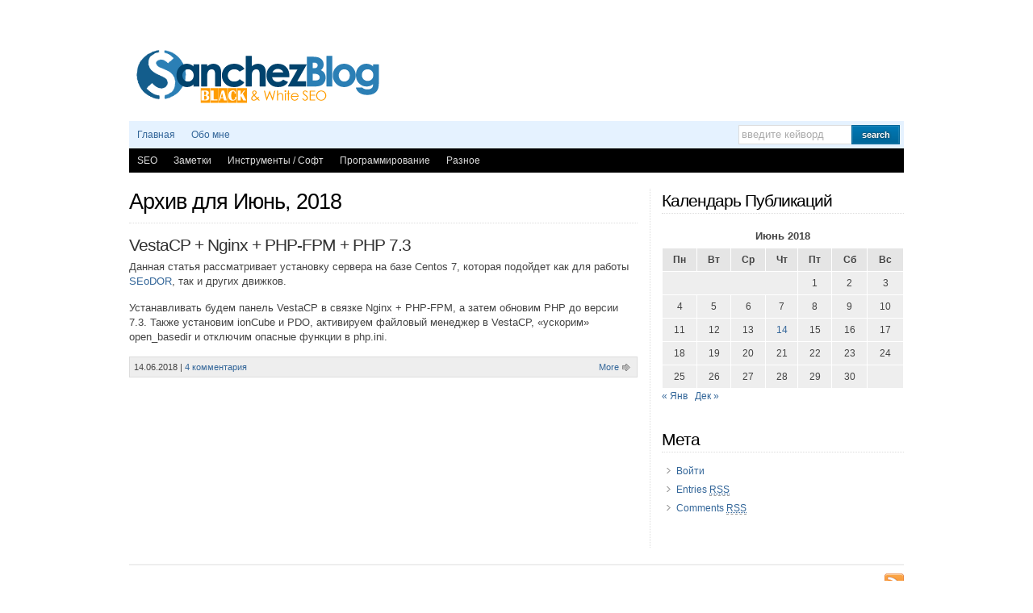

--- FILE ---
content_type: text/html; charset=UTF-8
request_url: https://www.sanchez.com.ua/2018/06
body_size: 6578
content:
<!DOCTYPE html PUBLIC "-//W3C//DTD XHTML 1.0 Transitional//EN" "http://www.w3.org/TR/xhtml1/DTD/xhtml1-transitional.dtd">

<html xmlns="http://www.w3.org/1999/xhtml">

<head profile="http://gmpg.org/xfn/11">

<meta http-equiv="Content-Type" content="text/html; charset=UTF-8"/>

<title>   2018   Июнь  : Блог Sanchez&#039;a</title>

<link rel="stylesheet" href="https://www.sanchez.com.ua/wp-content/themes/WP-DaVinci/style.css" type="text/css" media="screen"/>

<link rel="pingback" href="https://www.sanchez.com.ua/xmlrpc.php"/>


<meta name='robots' content='max-image-preview:large'/>
<link rel='dns-prefetch' href='//www.sanchez.com.ua'/>
<link rel="alternate" type="application/rss+xml" title="Блог Sanchez&#039;a &raquo; Лента" href="https://www.sanchez.com.ua/feed"/>
<link rel="alternate" type="application/rss+xml" title="Блог Sanchez&#039;a &raquo; Лента комментариев" href="https://www.sanchez.com.ua/comments/feed"/>
<script type="e13358966aa5f7cab31756ae-text/javascript">window._wpemojiSettings={"baseUrl":"https:\/\/s.w.org\/images\/core\/emoji\/14.0.0\/72x72\/","ext":".png","svgUrl":"https:\/\/s.w.org\/images\/core\/emoji\/14.0.0\/svg\/","svgExt":".svg","source":{"concatemoji":"https:\/\/www.sanchez.com.ua\/wp-includes\/js\/wp-emoji-release.min.js?ver=6.1.9"}};!function(e,a,t){var n,r,o,i=a.createElement("canvas"),p=i.getContext&&i.getContext("2d");function s(e,t){var a=String.fromCharCode,e=(p.clearRect(0,0,i.width,i.height),p.fillText(a.apply(this,e),0,0),i.toDataURL());return p.clearRect(0,0,i.width,i.height),p.fillText(a.apply(this,t),0,0),e===i.toDataURL()}function c(e){var t=a.createElement("script");t.src=e,t.defer=t.type="text/javascript",a.getElementsByTagName("head")[0].appendChild(t)}for(o=Array("flag","emoji"),t.supports={everything:!0,everythingExceptFlag:!0},r=0;r<o.length;r++)t.supports[o[r]]=function(e){if(p&&p.fillText)switch(p.textBaseline="top",p.font="600 32px Arial",e){case"flag":return s([127987,65039,8205,9895,65039],[127987,65039,8203,9895,65039])?!1:!s([55356,56826,55356,56819],[55356,56826,8203,55356,56819])&&!s([55356,57332,56128,56423,56128,56418,56128,56421,56128,56430,56128,56423,56128,56447],[55356,57332,8203,56128,56423,8203,56128,56418,8203,56128,56421,8203,56128,56430,8203,56128,56423,8203,56128,56447]);case"emoji":return!s([129777,127995,8205,129778,127999],[129777,127995,8203,129778,127999])}return!1}(o[r]),t.supports.everything=t.supports.everything&&t.supports[o[r]],"flag"!==o[r]&&(t.supports.everythingExceptFlag=t.supports.everythingExceptFlag&&t.supports[o[r]]);t.supports.everythingExceptFlag=t.supports.everythingExceptFlag&&!t.supports.flag,t.DOMReady=!1,t.readyCallback=function(){t.DOMReady=!0},t.supports.everything||(n=function(){t.readyCallback()},a.addEventListener?(a.addEventListener("DOMContentLoaded",n,!1),e.addEventListener("load",n,!1)):(e.attachEvent("onload",n),a.attachEvent("onreadystatechange",function(){"complete"===a.readyState&&t.readyCallback()})),(e=t.source||{}).concatemoji?c(e.concatemoji):e.wpemoji&&e.twemoji&&(c(e.twemoji),c(e.wpemoji)))}(window,document,window._wpemojiSettings);</script>
<style type="text/css">img.wp-smiley,img.emoji{display:inline!important;border:none!important;box-shadow:none!important;height:1em!important;width:1em!important;margin:0 .07em!important;vertical-align:-.1em!important;background:none!important;padding:0!important}</style>
	<link rel='stylesheet' id='wp-block-library-css' href='https://www.sanchez.com.ua/wp-includes/css/dist/block-library/style.min.css?ver=6.1.9' type='text/css' media='all'/>
<link rel='stylesheet' id='classic-theme-styles-css' href='https://www.sanchez.com.ua/wp-includes/css/classic-themes.min.css?ver=1' type='text/css' media='all'/>
<style id='global-styles-inline-css' type='text/css'>body{--wp--preset--color--black:#000;--wp--preset--color--cyan-bluish-gray:#abb8c3;--wp--preset--color--white:#fff;--wp--preset--color--pale-pink:#f78da7;--wp--preset--color--vivid-red:#cf2e2e;--wp--preset--color--luminous-vivid-orange:#ff6900;--wp--preset--color--luminous-vivid-amber:#fcb900;--wp--preset--color--light-green-cyan:#7bdcb5;--wp--preset--color--vivid-green-cyan:#00d084;--wp--preset--color--pale-cyan-blue:#8ed1fc;--wp--preset--color--vivid-cyan-blue:#0693e3;--wp--preset--color--vivid-purple:#9b51e0;--wp--preset--gradient--vivid-cyan-blue-to-vivid-purple:linear-gradient(135deg,rgba(6,147,227,1) 0%,#9b51e0 100%);--wp--preset--gradient--light-green-cyan-to-vivid-green-cyan:linear-gradient(135deg,#7adcb4 0%,#00d082 100%);--wp--preset--gradient--luminous-vivid-amber-to-luminous-vivid-orange:linear-gradient(135deg,rgba(252,185,0,1) 0%,rgba(255,105,0,1) 100%);--wp--preset--gradient--luminous-vivid-orange-to-vivid-red:linear-gradient(135deg,rgba(255,105,0,1) 0%,#cf2e2e 100%);--wp--preset--gradient--very-light-gray-to-cyan-bluish-gray:linear-gradient(135deg,#eee 0%,#a9b8c3 100%);--wp--preset--gradient--cool-to-warm-spectrum:linear-gradient(135deg,#4aeadc 0%,#9778d1 20%,#cf2aba 40%,#ee2c82 60%,#fb6962 80%,#fef84c 100%);--wp--preset--gradient--blush-light-purple:linear-gradient(135deg,#ffceec 0%,#9896f0 100%);--wp--preset--gradient--blush-bordeaux:linear-gradient(135deg,#fecda5 0%,#fe2d2d 50%,#6b003e 100%);--wp--preset--gradient--luminous-dusk:linear-gradient(135deg,#ffcb70 0%,#c751c0 50%,#4158d0 100%);--wp--preset--gradient--pale-ocean:linear-gradient(135deg,#fff5cb 0%,#b6e3d4 50%,#33a7b5 100%);--wp--preset--gradient--electric-grass:linear-gradient(135deg,#caf880 0%,#71ce7e 100%);--wp--preset--gradient--midnight:linear-gradient(135deg,#020381 0%,#2874fc 100%);--wp--preset--duotone--dark-grayscale:url(#wp-duotone-dark-grayscale);--wp--preset--duotone--grayscale:url(#wp-duotone-grayscale);--wp--preset--duotone--purple-yellow:url(#wp-duotone-purple-yellow);--wp--preset--duotone--blue-red:url(#wp-duotone-blue-red);--wp--preset--duotone--midnight:url(#wp-duotone-midnight);--wp--preset--duotone--magenta-yellow:url(#wp-duotone-magenta-yellow);--wp--preset--duotone--purple-green:url(#wp-duotone-purple-green);--wp--preset--duotone--blue-orange:url(#wp-duotone-blue-orange);--wp--preset--font-size--small:13px;--wp--preset--font-size--medium:20px;--wp--preset--font-size--large:36px;--wp--preset--font-size--x-large:42px;--wp--preset--spacing--20:.44rem;--wp--preset--spacing--30:.67rem;--wp--preset--spacing--40:1rem;--wp--preset--spacing--50:1.5rem;--wp--preset--spacing--60:2.25rem;--wp--preset--spacing--70:3.38rem;--wp--preset--spacing--80:5.06rem}:where(.is-layout-flex){gap:.5em}body .is-layout-flow>.alignleft{float:left;margin-inline-start:0;margin-inline-end:2em}body .is-layout-flow>.alignright{float:right;margin-inline-start:2em;margin-inline-end:0}body .is-layout-flow>.aligncenter{margin-left:auto!important;margin-right:auto!important}body .is-layout-constrained>.alignleft{float:left;margin-inline-start:0;margin-inline-end:2em}body .is-layout-constrained>.alignright{float:right;margin-inline-start:2em;margin-inline-end:0}body .is-layout-constrained>.aligncenter{margin-left:auto!important;margin-right:auto!important}body .is-layout-constrained > :where(:not(.alignleft):not(.alignright):not(.alignfull)){max-width:var(--wp--style--global--content-size);margin-left:auto!important;margin-right:auto!important}body .is-layout-constrained>.alignwide{max-width:var(--wp--style--global--wide-size)}body .is-layout-flex{display:flex}body .is-layout-flex{flex-wrap:wrap;align-items:center}body .is-layout-flex>*{margin:0}:where(.wp-block-columns.is-layout-flex){gap:2em}.has-black-color{color:var(--wp--preset--color--black)!important}.has-cyan-bluish-gray-color{color:var(--wp--preset--color--cyan-bluish-gray)!important}.has-white-color{color:var(--wp--preset--color--white)!important}.has-pale-pink-color{color:var(--wp--preset--color--pale-pink)!important}.has-vivid-red-color{color:var(--wp--preset--color--vivid-red)!important}.has-luminous-vivid-orange-color{color:var(--wp--preset--color--luminous-vivid-orange)!important}.has-luminous-vivid-amber-color{color:var(--wp--preset--color--luminous-vivid-amber)!important}.has-light-green-cyan-color{color:var(--wp--preset--color--light-green-cyan)!important}.has-vivid-green-cyan-color{color:var(--wp--preset--color--vivid-green-cyan)!important}.has-pale-cyan-blue-color{color:var(--wp--preset--color--pale-cyan-blue)!important}.has-vivid-cyan-blue-color{color:var(--wp--preset--color--vivid-cyan-blue)!important}.has-vivid-purple-color{color:var(--wp--preset--color--vivid-purple)!important}.has-black-background-color{background-color:var(--wp--preset--color--black)!important}.has-cyan-bluish-gray-background-color{background-color:var(--wp--preset--color--cyan-bluish-gray)!important}.has-white-background-color{background-color:var(--wp--preset--color--white)!important}.has-pale-pink-background-color{background-color:var(--wp--preset--color--pale-pink)!important}.has-vivid-red-background-color{background-color:var(--wp--preset--color--vivid-red)!important}.has-luminous-vivid-orange-background-color{background-color:var(--wp--preset--color--luminous-vivid-orange)!important}.has-luminous-vivid-amber-background-color{background-color:var(--wp--preset--color--luminous-vivid-amber)!important}.has-light-green-cyan-background-color{background-color:var(--wp--preset--color--light-green-cyan)!important}.has-vivid-green-cyan-background-color{background-color:var(--wp--preset--color--vivid-green-cyan)!important}.has-pale-cyan-blue-background-color{background-color:var(--wp--preset--color--pale-cyan-blue)!important}.has-vivid-cyan-blue-background-color{background-color:var(--wp--preset--color--vivid-cyan-blue)!important}.has-vivid-purple-background-color{background-color:var(--wp--preset--color--vivid-purple)!important}.has-black-border-color{border-color:var(--wp--preset--color--black)!important}.has-cyan-bluish-gray-border-color{border-color:var(--wp--preset--color--cyan-bluish-gray)!important}.has-white-border-color{border-color:var(--wp--preset--color--white)!important}.has-pale-pink-border-color{border-color:var(--wp--preset--color--pale-pink)!important}.has-vivid-red-border-color{border-color:var(--wp--preset--color--vivid-red)!important}.has-luminous-vivid-orange-border-color{border-color:var(--wp--preset--color--luminous-vivid-orange)!important}.has-luminous-vivid-amber-border-color{border-color:var(--wp--preset--color--luminous-vivid-amber)!important}.has-light-green-cyan-border-color{border-color:var(--wp--preset--color--light-green-cyan)!important}.has-vivid-green-cyan-border-color{border-color:var(--wp--preset--color--vivid-green-cyan)!important}.has-pale-cyan-blue-border-color{border-color:var(--wp--preset--color--pale-cyan-blue)!important}.has-vivid-cyan-blue-border-color{border-color:var(--wp--preset--color--vivid-cyan-blue)!important}.has-vivid-purple-border-color{border-color:var(--wp--preset--color--vivid-purple)!important}.has-vivid-cyan-blue-to-vivid-purple-gradient-background{background:var(--wp--preset--gradient--vivid-cyan-blue-to-vivid-purple)!important}.has-light-green-cyan-to-vivid-green-cyan-gradient-background{background:var(--wp--preset--gradient--light-green-cyan-to-vivid-green-cyan)!important}.has-luminous-vivid-amber-to-luminous-vivid-orange-gradient-background{background:var(--wp--preset--gradient--luminous-vivid-amber-to-luminous-vivid-orange)!important}.has-luminous-vivid-orange-to-vivid-red-gradient-background{background:var(--wp--preset--gradient--luminous-vivid-orange-to-vivid-red)!important}.has-very-light-gray-to-cyan-bluish-gray-gradient-background{background:var(--wp--preset--gradient--very-light-gray-to-cyan-bluish-gray)!important}.has-cool-to-warm-spectrum-gradient-background{background:var(--wp--preset--gradient--cool-to-warm-spectrum)!important}.has-blush-light-purple-gradient-background{background:var(--wp--preset--gradient--blush-light-purple)!important}.has-blush-bordeaux-gradient-background{background:var(--wp--preset--gradient--blush-bordeaux)!important}.has-luminous-dusk-gradient-background{background:var(--wp--preset--gradient--luminous-dusk)!important}.has-pale-ocean-gradient-background{background:var(--wp--preset--gradient--pale-ocean)!important}.has-electric-grass-gradient-background{background:var(--wp--preset--gradient--electric-grass)!important}.has-midnight-gradient-background{background:var(--wp--preset--gradient--midnight)!important}.has-small-font-size{font-size:var(--wp--preset--font-size--small)!important}.has-medium-font-size{font-size:var(--wp--preset--font-size--medium)!important}.has-large-font-size{font-size:var(--wp--preset--font-size--large)!important}.has-x-large-font-size{font-size:var(--wp--preset--font-size--x-large)!important}.wp-block-navigation a:where(:not(.wp-element-button)){color:inherit}:where(.wp-block-columns.is-layout-flex){gap:2em}.wp-block-pullquote{font-size:1.5em;line-height:1.6}</style>
<link rel='stylesheet' id='wp-syntax-css-css' href='https://www.sanchez.com.ua/wp-content/plugins/wp-syntax/css/wp-syntax.css?ver=1.1.1' type='text/css' media='all'/>
<link rel='stylesheet' id='lightboxStyle-css' href='https://www.sanchez.com.ua/wp-content/plugins/lightbox-plus/css/shadowed/colorbox.min.css?ver=2.7.2' type='text/css' media='screen'/>
<script type="e13358966aa5f7cab31756ae-text/javascript" src='https://www.sanchez.com.ua/wp-includes/js/jquery/jquery.min.js?ver=3.6.1' id='jquery-core-js'></script>
<script type="e13358966aa5f7cab31756ae-text/javascript" src='https://www.sanchez.com.ua/wp-includes/js/jquery/jquery-migrate.min.js?ver=3.3.2' id='jquery-migrate-js'></script>
<script type="e13358966aa5f7cab31756ae-text/javascript" src='https://www.sanchez.com.ua/wp-content/themes/WP-DaVinci/js/external.js?ver=6.1.9' id='external-js'></script>
<script type="e13358966aa5f7cab31756ae-text/javascript" src='https://www.sanchez.com.ua/wp-content/themes/WP-DaVinci/js/suckerfish.js?ver=6.1.9' id='suckerfish-js'></script>
<link rel="https://api.w.org/" href="https://www.sanchez.com.ua/wp-json/"/><link rel="EditURI" type="application/rsd+xml" title="RSD" href="https://www.sanchez.com.ua/xmlrpc.php?rsd"/>
<link rel="wlwmanifest" type="application/wlwmanifest+xml" href="https://www.sanchez.com.ua/wp-includes/wlwmanifest.xml"/>
<meta name="generator" content="WordPress 6.1.9"/>

<!-- Alternate Stylesheet -->
<link href="https://www.sanchez.com.ua/wp-content/themes/WP-DaVinci/styles/default.css" rel="stylesheet" type="text/css"/>

<!-- Custom Styles from Theme Setting Page -->
<style type="text/css">body{font-family:Verdana,Geneva,sans-serif}h1,h2,h3,h4,h5,h6,h7,#sitetitle .title{font-family:Verdana,Geneva,sans-serif;font-weight:}#sitetitle .title,#sitetitle .description{float:none;text-indent:-999em;position:absolute;display:none;left:-999em}#head-content{background-image:url(http://sanchez.com.ua/wp-content/uploads/sanchezcash.png);background-position:0 0;background-repeat:no-repeat}.maincontent{font-size:10pt}</style>

<!-- Styles from custom.css -->
<link href="https://www.sanchez.com.ua/wp-content/themes/WP-DaVinci/custom.css" rel="stylesheet" type="text/css"/>


<style>.wp_syntax{overflow:hidden}</style>

</head>

<body class="archive date c-sw">

<div class="outer-wrap">

<div id="wrap">

	<div id="header">
		<div id="head-content" class="clearfix" onclick="if (!window.__cfRLUnblockHandlers) return false; location.href='https://www.sanchez.com.ua';" style="cursor: pointer;" data-cf-modified-e13358966aa5f7cab31756ae-="">
			<div id="sitetitle">
				<div class="title"><a href="https://www.sanchez.com.ua">Блог Sanchez&#039;a</a></div> 
				<div class="description">Black &amp; White SEO</div>
			</div>
					</div>
	</div>

	<div id="topnav">
		<div class="limit clearfix">
							<div class="menu"><ul><li><a href="https://www.sanchez.com.ua/">Главная</a></li><li class="page_item page-item-2"><a href="https://www.sanchez.com.ua/about-me-html">Обо мне</a></li></ul></div>						<form id="searchform" method="get" action="https://www.sanchez.com.ua/"><input type="text" value="Введите кейворд" onfocus="if (!window.__cfRLUnblockHandlers) return false; if (this.value == 'Введите кейворд') {this.value = '';}" onblur="if (!window.__cfRLUnblockHandlers) return false; if (this.value == '') {this.value = 'Введите кейворд';}" size="18" maxlength="50" name="s" id="searchfield" data-cf-modified-e13358966aa5f7cab31756ae-="" /><input type="submit" value="search" id="submitbutton"/></form>
		</div>
	</div>

		<div id="catnav">
		<div class="limit clearfix">
							<ul class="clearfix">	<li class="cat-item cat-item-3"><a href="https://www.sanchez.com.ua/seo">SEO</a>
</li>
	<li class="cat-item cat-item-7"><a href="https://www.sanchez.com.ua/notes">Заметки</a>
</li>
	<li class="cat-item cat-item-4"><a href="https://www.sanchez.com.ua/tools">Инструменты / Софт</a>
</li>
	<li class="cat-item cat-item-12"><a href="https://www.sanchez.com.ua/programmirovanie">Программирование</a>
</li>
	<li class="cat-item cat-item-1"><a href="https://www.sanchez.com.ua/raznoe">Разное</a>
</li>
</ul>
					</div>
	</div>
	
	
	<div id="page" class="clearfix">

		<div id="contentleft" class="maincontent">

			<div id="content" class="clearfix">

				
								<h1 class="archive-title">Архив для Июнь, 2018</h1>
				
												
				

				<div class="post-1246 post type-post status-publish format-standard hentry category-notes" id="post-main-1246">

					<div class="entry basic-1 clearfix">

						<a href="https://www.sanchez.com.ua/notes/vestacp-nginx-php-fpm-php-7-3.html" rel="bookmark" title="Постоянная ссылка на VestaCP + Nginx + PHP-FPM + PHP 7.3"></a>

						<h2 class="post-title"><a href="https://www.sanchez.com.ua/notes/vestacp-nginx-php-fpm-php-7-3.html" rel="bookmark" title="Постоянная ссылка на VestaCP + Nginx + PHP-FPM + PHP 7.3">VestaCP + Nginx + PHP-FPM + PHP 7.3</a></h2>

												
<p>Данная статья рассматривает установку сервера на базе Centos 7, которая подойдет как для работы <a href="https://seodor.biz/" rel="noopener noreferrer" target="_blank">SEoDOR</a>, так и других движков.</p>
<p>Устанавливать будем панель&nbsp;VestaCP в связке&nbsp;Nginx + PHP-FPM, а затем обновим PHP до версии 7.3. Также установим ionCube и PDO, активируем файловый менеджер в VestaCP, &#171;ускорим&#187; open_basedir и отключим опасные функции в php.ini.<br/>
</p>						
					</div>

					<div class="meta">

		<span class="meta-date">
		14.06.2018	</span> 

		| 
	<span class="meta-comments">
		<a href="https://www.sanchez.com.ua/notes/vestacp-nginx-php-fpm-php-7-3.html#comments" rel="bookmark" title="Comments for VestaCP + Nginx + PHP-FPM + PHP 7.3">4 комментария</a>
	</span>
	 

		<a class="more-link" href="https://www.sanchez.com.ua/notes/vestacp-nginx-php-fpm-php-7-3.html" rel="nofollow" title="Постоянная ссылка на VestaCP + Nginx + PHP-FPM + PHP 7.3">More</a>
	 

</div>

					<div style="clear:both;"></div>

				</div>


				<div class="navigation clearfix">
				</div>				
			</div>

			
		</div>


		<div id="contentright">

			<div id="sidebar" class="clearfix">
				<div id="calendar-3" class="widget widget_calendar"><div class="widget-wrap"><h3 class="widgettitle"><span>Календарь публикаций</span></h3><div id="calendar_wrap" class="calendar_wrap"><table id="wp-calendar" class="wp-calendar-table">
	<caption>Июнь 2018</caption>
	<thead>
	<tr>
		<th scope="col" title="Понедельник">Пн</th>
		<th scope="col" title="Вторник">Вт</th>
		<th scope="col" title="Среда">Ср</th>
		<th scope="col" title="Четверг">Чт</th>
		<th scope="col" title="Пятница">Пт</th>
		<th scope="col" title="Суббота">Сб</th>
		<th scope="col" title="Воскресенье">Вс</th>
	</tr>
	</thead>
	<tbody>
	<tr>
		<td colspan="4" class="pad">&nbsp;</td><td>1</td><td>2</td><td>3</td>
	</tr>
	<tr>
		<td>4</td><td>5</td><td>6</td><td>7</td><td>8</td><td>9</td><td>10</td>
	</tr>
	<tr>
		<td>11</td><td>12</td><td>13</td><td><a href="https://www.sanchez.com.ua/2018/06/14" aria-label="Записи, опубликованные 14.06.2018">14</a></td><td>15</td><td>16</td><td>17</td>
	</tr>
	<tr>
		<td>18</td><td>19</td><td>20</td><td>21</td><td>22</td><td>23</td><td>24</td>
	</tr>
	<tr>
		<td>25</td><td>26</td><td>27</td><td>28</td><td>29</td><td>30</td>
		<td class="pad" colspan="1">&nbsp;</td>
	</tr>
	</tbody>
	</table><nav aria-label="Предыдущий и следующий месяцы" class="wp-calendar-nav">
		<span class="wp-calendar-nav-prev"><a href="https://www.sanchez.com.ua/2018/01">&laquo; Янв</a></span>
		<span class="pad">&nbsp;</span>
		<span class="wp-calendar-nav-next"><a href="https://www.sanchez.com.ua/2022/12">Дек &raquo;</a></span>
	</nav></div></div></div>		<div id="meta" class="widget widget_meta"><div class="widget-wrap">			<h3 class="widgettitle"><span>Мета</span></h3>			<ul>
						<li><a href="https://www.sanchez.com.ua/wp-login.php">Войти</a></li>
			<li><a href="https://www.sanchez.com.ua/feed" title="Syndicate this site using RSS 2.0">Entries <abbr title="Really Simple Syndication">RSS</abbr></a></li>
			<li><a href="https://www.sanchez.com.ua/comments/feed" title="The latest comments to all posts in RSS">Comments <abbr title="Really Simple Syndication">RSS</abbr></a></li>
						</ul>
		</div></div>			</div>

			<div id="sidebar-bottom" class="clearfix">

				<div id="sidebar-bottom-left">
														</div>

				<div id="sidebar-bottom-right">
														</div>

			</div>

		</div>


	</div>


	
	<div id="footer">

		<div class="limit clearfix">

			&copy; <a href="https://www.sanchez.com.ua">Блог Sanchez&#039;a</a> 2026. All rights reserved.
<!-- Piwik -->
<script type="e13358966aa5f7cab31756ae-text/javascript">var _paq=_paq||[];_paq.push(["trackPageView"]);_paq.push(["enableLinkTracking"]);(function(){var u=(("https:"==document.location.protocol)?"https":"http")+"://anonym.es/piwik/";_paq.push(["setTrackerUrl",u+"piwik.php"]);_paq.push(["setSiteId","5"]);var d=document,g=d.createElement("script"),s=d.getElementsByTagName("script")[0];g.type="text/javascript";g.defer=true;g.async=true;g.src=u+"piwik.js";s.parentNode.insertBefore(g,s);})();</script>
<!-- End Piwik Code -->

			<div class="sub-icons">

	<a title="Subscribe via RSS Feed" href="https://www.sanchez.com.ua/feed"><img class="rss-sub" src="https://www.sanchez.com.ua/wp-content/themes/WP-DaVinci/images/feed.png" alt="Subscribe via RSS Feed" align="top"/></a>







</div>
		</div>

	</div>

</div>

</div>

<!-- Lightbox Plus Colorbox v2.7.2/1.5.9 - 2013.01.24 - Message: -->
<script type="e13358966aa5f7cab31756ae-text/javascript">jQuery(document).ready(function($){$("a[rel*=lightbox]").colorbox({initialWidth:"300",initialHeight:"100",opacity:0.8,loop:false,scrolling:false,escKey:false,arrowKey:false,top:false,right:false,bottom:false,left:false});});</script>
<script type="e13358966aa5f7cab31756ae-text/javascript" src='https://www.sanchez.com.ua/wp-content/plugins/wp-syntax/js/wp-syntax.js?ver=1.1.1' id='wp-syntax-js-js'></script>
<script type="e13358966aa5f7cab31756ae-text/javascript" src='https://www.sanchez.com.ua/wp-content/plugins/lightbox-plus/js/jquery.colorbox.1.5.9-min.js?ver=1.5.9' id='jquery-colorbox-js'></script>

<script src="/cdn-cgi/scripts/7d0fa10a/cloudflare-static/rocket-loader.min.js" data-cf-settings="e13358966aa5f7cab31756ae-|49" defer></script><script defer src="https://static.cloudflareinsights.com/beacon.min.js/vcd15cbe7772f49c399c6a5babf22c1241717689176015" integrity="sha512-ZpsOmlRQV6y907TI0dKBHq9Md29nnaEIPlkf84rnaERnq6zvWvPUqr2ft8M1aS28oN72PdrCzSjY4U6VaAw1EQ==" data-cf-beacon='{"version":"2024.11.0","token":"d1e4bb6ee70a4987bab730d9eac0c37a","r":1,"server_timing":{"name":{"cfCacheStatus":true,"cfEdge":true,"cfExtPri":true,"cfL4":true,"cfOrigin":true,"cfSpeedBrain":true},"location_startswith":null}}' crossorigin="anonymous"></script>
</body>

</html>

--- FILE ---
content_type: text/css
request_url: https://www.sanchez.com.ua/wp-content/themes/WP-DaVinci/style.css
body_size: 5771
content:
body{text-align:left;margin:0;padding:0;color:#444;line-height:1.5em;background:#fff;font-size:9pt;font-family:arial,helvetica,sans-serif}#header{clear:both;margin:0 auto;padding:0}#head-content{margin:0 auto;padding:20px 0;width:960px;height:60px}#sitetitle{margin:0;padding:0;text-align:left}#sitetitle .title{padding:0;margin:0;letter-spacing:-1px;line-height:1.2em;font-size:30px}#sitetitle .title a{color:#000}#sitetitle .description{color:#000;padding:0;margin:0;font-size:9pt}#wrap{width:960px;background:#fff;clear:both;margin:30px auto;padding:20px}.limit{width:960px;margin:0 auto}#page{padding:0 0 5px;clear:both;margin:0 auto;background:url(images/pagebg1.gif) 0 0 repeat-y;border-top:20px solid #fff;border-bottom:20px solid #fff}#contentleft{width:630px;float:left;padding:0;margin:0;position:relative}#content{width:630px;float:none;padding:0;margin:0}#sidebar-narrow{width:120px;float:left;padding:0 15px 0 0;margin:0}#contentright{font-size:9pt;width:300px;float:right;padding:0;margin:0}#sidebar{width:300px;float:none;display:block;overflow:hidden}#sidebar-bottom{width:300px;clear:both;display:block;overflow:hidden;padding:0}#sidebar-bottom-left{width:160px;float:left;padding:0;margin:0;overflow:hidden}#sidebar-bottom-right{width:120px;float:right;padding:0;margin:0;overflow:hidden}#footer{clear:both;margin:0 auto;padding:15px 0;border-top:2px solid #eee;position:relative;font-size:8pt}.clearfix:after,blockquote:after{content:".";display:block;height:0;clear:both;visibility:hidden}.clearfix,blockquote{display:inline-block}* html .clearfix,* html blockquote{height:1%}.clearfix,blockquote{display:block}h1,h2,h3,h4,h5,h6,h7,#sitetitle .title{font-family:georgia,'times new roman',serif;letter-spacing:-1px;margin:0;padding:0;text-align:left;font-weight:normal;color:#000;line-height:1.2em}h1{font-size:20pt;margin:0}h2{font-size:18pt}h3{font-size:16pt}h4{font-size:12pt;letter-spacing:0}h5,h6,h7{font-size:12pt;letter-spacing:0}.entry h1,.entry h2,.entry h3,.entry h4,.entry h5,.entry h6,.entry h7{margin-bottom:15px}h3#postinfo,h3#comments,h3#respond,h3#trackbacks,#respond h3{margin:0}h3#comments{margin:0 0 5px}h3.post-title,h2.post-title{font-size:16pt;margin:0 0 5px}h1.post-title{margin:0 0 10px}h1.archive-title{padding:0 0 10px;margin:0 0 15px;border-bottom:1px dotted #ddd}h1.page-title{padding:0 0 10px;margin:0 0 15px;border-bottom:1px dotted #ddd}.sitemap h2{font-size:14pt;margin-bottom:10px;padding-bottom:5px;border-bottom:1px dotted #ddd;letter-spacing:0}.auth-bio h1{margin:0 0 10px}h2.feature-title,h3.widgettitle,h2.feat-title{font-size:16pt;margin-bottom:14px;padding:0;border-bottom:1px dotted #ddd;height:30px;line-height:30px;text-transform:capitalize}h3.widgettitle,h2.feat-title{height:auto}h2.feature-title span,h3.widgettitle span{}.post-by-2 h2.post-title,.cats-by-2 h3.post-title,.cats-by-2 .cat-posts-stacked .cats-by-2 h3.post-title{font-size:12pt;letter-spacing:0;margin-bottom:5px}a,a:link,a:visited{outline:none;text-decoration:none;color:#369}a:hover,a:active{text-decoration:none;color:#000}a.more-link,a.more-link:link,a.more-link:visited{}a.more-link:hover,a.more-link:active{}#footer a,#footer a:link,#footer a:visited{}#footer a:hover,#footer a:active{}.post-title a,.post-title a:link,.post-title a:visited{color:#333;text-decoration:none}.post-title a:hover,.post-title a:active{color:#000}.entry img{border:1px solid #ddd;padding:5px;background:#fff}img.alignright{float:right;clear:right;margin:0 0 15px 10px}img.alignleft{float:left;clear:left;margin:0 10px 15px 0}img.aligncenter,img.centered,img.center{display:block;margin:0 auto 15px;float:none;clear:both}img.thumbnail{float:left;margin:0 15px 15px 0;width:150px}img.avatar,img.comment-grav,.singlepost .auth-bio img.avatar{border:1px solid #ddd;padding:3px;background:#fff;float:right;margin:0 0 10px 10px}.wp-caption{border:1px solid #ddd;text-align:center;background-color:#fff;padding-top:5px;margin:0 10px 10px}.wp-caption img{margin:0;padding:0;border:0 none}.wp-caption p.wp-caption-text{font-size:8pt;padding:5px;margin:0}p{margin-top:0;margin-bottom:15px}ol{margin-left:40px;padding:0}ul{margin-left:20px;padding:0}.post ul,.post ol{list-style-type:none}.post ul li{list-style-type:none;padding:0;margin:0 0 2px;padding-left:18px;background:url(images/xbullet.png.pagespeed.ic.vEfpF4imPj.png) 0 1px no-repeat}.post ul li li{padding-left:0;background:transparent}.post ol li{list-style-type:decimal;margin-left:0;padding-left:0}.post ul ul{margin-left:0}form,select{margin:0;padding:0}acronym,abbr,span.caps{cursor:help}acronym,abbr{border-bottom:1px solid #999}* html acronym,abbr{border-bottom:1px dashed #999}blockquote{margin:0 0 15px;color:#666;background:#eee;padding:15px 15px 1px;border:1px solid #ddd}.center{text-align:center}a img,img a{border:none}code{font:1.1em 'Courier New',Courier,fixed}hr{display:block;clear:both}.navigation{padding:0;margin:0;clear:both}.navigation .alignright{width:49%;float:right;text-align:right}.navigation .alignleft{width:49%;float:left;text-align:left}.alignright{float:right}.alignleft{float:left}.aligncenter,div.aligncenter{display:block;margin-left:auto;margin-right:auto;float:none;clear:both}input:focus{outline:none}table{border-collapse:collapse;margin-bottom:15px}table th{background:#eee;border:1px solid #fff;padding:10px}table tr{background:#eee}table td{border:1px solid #fff;padding:10px}table#wp-calendar{margin-bottom:0;width:100%;text-align:center;border:1px solid #ddd}table#wp-calendar caption{font-size:10pt;font-weight:bold;padding:5px}table#wp-calendar th{background:#e5e5e5;border:1px solid #fff;padding:5px}table#wp-calendar tr{background:#eee}table#wp-calendar td{border:1px solid #fff;padding:5px}table#wp-calendar tfoot td{background:#e5e5e5;padding:5px}#related{padding:15px;margin:0 0 15px;background:#eee;border:1px solid #ddd}#related .related-posts{font-weight:bold;width:48%;float:right}#related .related-posts p{margin:0}#related .related-posts ol{font-weight:normal;margin:0 0 0 25px}#related .related-posts li{margin-bottom:2px}#related .subscribe{width:97%;float:left;padding:0}#related .subscribe p.intro{font-weight:bold}#related .subscribe p.feed{margin-bottom:10px;font-weight:bold;padding-left:21px;background:url(images/xFeedIcon-16.gif.pagespeed.ic.aD9wdPVASu.png) 0 50% no-repeat}#related .subscribe form{margin:0;padding:0}.auth-bio{padding:0;margin:0;border:0;padding:15px;margin:0 0 30px;background:#eee;border:1px solid #ddd}.auth-bio img.avatar{padding:1px;background:#fff;border:1px solid #ddd;float:right;margin:0 0 15px 15px}p.auth-website{width:35%;float:left;margin:0;padding:0;font-weight:bold;height:24px;line-height:24px}p.auth-icons{width:60%;float:right;margin:0;padding:0;text-align:right;height:24px;line-height:24px}p.auth-icons img{margin:0 0 0 2px;padding:0;border:0}.singlepost .auth-bio{padding:15px;margin:0 0 15px;background:#eee;border:1px solid #ddd}.auth-bio h3 span.profile{font-family:arial,helvetica,sans-serif;font-size:9pt;margin:0;padding:0 0 0 3px;font-weight:normal;letter-spacing:0}.allcomments{padding:15px 0 0;margin:0;border-top:2px solid #eee}.commentlist{padding:0;list-style-type:none;margin:0}.post ol.commentlist li{background:#eee;clear:both;margin:0 0 15px;padding:15px;border:1px solid #ddd;list-style-type:none}.commentlist li ul.children li{background:#fff}.commentlist li ul.children li.depth-3,.commentlist li ul.children li.depth-5,.commentlist li ul.children li.depth-7,.commentlist li ul.children li.depth-9{background:#eee}.commentlist li ul.children{margin:0;padding:0}.commentlist li ul.children li{margin:15px 0 0}.commentlist li.alt{}.commentmetadata{display:block;margin-bottom:10px;font-size:8pt}.commentlist cite{font-style:normal;font-weight:bold}#commentform{padding:0;margin-bottom:0}#commentform label{padding:0;margin:0 0 0 5px;font-size:8pt;color:#666}#commentform input#author,#commentform input#email,#commentform input#url,#commentform textarea{padding:7px;background:#f7f7f7;border-color:#ccc #ddd #ddd #ccc;border-width:1px;border-style:solid;width:250px}#commentform textarea{width:95%}#commentform input#submit{cursor:pointer;font-family:arial,helvetica,sans-serif;clear:both;padding:5px 20px;font-size:10pt;text-align:center;font-weight:bold;color:#fff;border:1px solid #000;background:#333}p.button-submit{margin:0}#commentform input#submit:hover{color:#fc0;background:#000}.thread-alt{}.thread-even{}#respond{margin:30px 0 15px;padding:0;clear:both}.commentlist #respond{}.comments-navigation{display:block;margin:0;padding:10px 0;font-weight:bold}.comments-navigation .alignleft{float:left}.comments-navigation .alignright{float:right}.comments-number{font-size:8pt;font-weight:bold;margin-bottom:0;padding:0}.commentlist img.avatar,.commentlist img.comment-grav{padding:2px;background:#fff;border:1px solid #ddd;float:right;margin:0 0 10px 10px}.reply{margin:0}a.comment-reply-link,a.comment-reply-link:link,a.comment-reply-link:visited,.reply a,.reply a:link,.reply a:visited{clear:both;padding:3px 5px;font-weight:bold;font-size:8pt;text-transform:lowercase;color:#fff;background:#333;border:1px solid #000}a.comment-reply-link:hover,a.comment-reply-link:active,.reply a:hover,.reply a:active{color:#fc0;background:#000}.post ol.commentlist .comment-body ul{list-style-type:disc;margin:0 30px 15px;padding:0;border:none}.post ol.commentlist .comment-body ul li{list-style-type:disc;margin:0;padding:0;border:none}.post ol.commentlist .comment-body ol{list-style-type:decimal;margin:0 30px 15px;padding:0;border:none}.post ol.commentlist .comment-body ol li{list-style-type:decimal;margin:0;padding:0;border:none}.cancel-comment-reply{padding:5px 0 10px}.sitemap .post{border:0;margin:0;padding:0}.sitemap ul{list-style-type:none;margin-top:0;margin-left:5px;margin-bottom:15px}.sitemap ul ul{margin-left:0;margin-bottom:0}.sitemap ul ul ul{margin-left:15px}.sitemap-narrow{width:40%;float:right;padding:0;margin:0 0 15px}.sitemap-wide{width:55%;float:left}.sitemap-post p{margin:0 0 10px;border-bottom:1px dotted #ddd;padding:0 0 10px}#topnav{padding:0;margin:0;background:#e5f2ff}#topnav .limit{position:relative}#topnav ul{z-index:99;margin:0;padding:0;list-style:none;line-height:1;margin:0;width:730px}#topnav ul a{position:relative;display:block;z-index:100;padding:5px 10px;line-height:24px;text-decoration:none}#topnav ul li{float:left;width:auto}#topnav ul a:hover{}#topnav ul ul{position:absolute;left:-999em;width:200px;z-index:999;border-bottom:1px solid #fff}#topnav ul ul a{width:180px;line-height:20px;border:1px solid #fff;border-bottom:0;background:#e5f2ff;color:#069}#topnav ul ul a:hover{color:#000}#topnav ul ul ul{margin:-31px 0 0 200px}#topnav ul li li{margin:0;border:0}#topnav ul li:hover,#topnav ul li.hover{position:static}#topnav ul li:hover ul ul,#topnav ul li.sfhover ul ul,#topnav ul li:hover ul ul ul,#topnav ul li.sfhover ul ul ul,#topnav ul li:hover ul ul ul ul,#topnav ul li.sfhover ul ul ul ul{left:-999em}#topnav ul li:hover ul,#topnav ul li.sfhover ul,#topnav ul li li:hover ul,#topnav ul li li.sfhover ul,#topnav ul li li li:hover ul,#topnav ul li li li.sfhover ul,#topnav ul li li li li:hover ul,#topnav ul li li li li.sfhover ul{left:auto}#catnav{padding:0;margin:0;background:#000}#catnav ul{z-index:99;margin:0;padding:0;list-style:none;line-height:1;margin:0}#catnav ul li{float:left;width:auto}#catnav ul a{position:relative;display:block;z-index:100;padding:5px 10px;line-height:20px;text-decoration:none;color:#ddd}#catnav ul a:hover{color:#fff}#catnav ul ul{position:absolute;left:-999em;width:200px;z-index:999;border-bottom:1px solid #333}#catnav ul ul a{width:180px;line-height:20px;border:1px solid #333;border-bottom:0;background:#000;color:#ddd}#catnav ul ul a:hover{color:#fff}#catnav ul ul ul{margin:-31px 0 0 200px}#catnav ul li li{margin:0;border:0}#catnav ul li:hover,#catnav ul li.hover{position:static}#catnav ul li:hover ul ul,#catnav ul li.sfhover ul ul,#catnav ul li:hover ul ul ul,#catnav ul li.sfhover ul ul ul,#catnav ul li:hover ul ul ul ul,#catnav ul li.sfhover ul ul ul ul{left:-999em}#catnav ul li:hover ul,#catnav ul li.sfhover ul,#catnav ul li li:hover ul,#catnav ul li li.sfhover ul,#catnav ul li li li:hover ul,#catnav ul li li li.sfhover ul,#catnav ul li li li li:hover ul,#catnav ul li li li li.sfhover ul{left:auto}.post,.page.hentry{margin:0 0 20px;padding:0;clear:both}.entry{margin:0;padding:0}.singlepost .entry,.singlepage .entry{}.singlepost .post{margin-bottom:20px;border-bottom:1px dotted #ddd}.singlepage .post{margin-bottom:0}.meta{margin:0 0 15px;padding:0 5px;border:1px solid #ddd;height:24px;line-height:24px;font-size:8pt;background:#eee}.meta a.more-link{float:right;height:24px;line-height:24px;background:url(images/xarrow-right.png.pagespeed.ic.kyEmUOzRaM.png) 100% 5px no-repeat;padding-right:17px}.meta a.more-link:hover{}.meta-commments{}.meta-author{}.meta-date{}p#breadcrumbs{height:30px;line-height:30px;padding:0;margin:0 auto 20px;clear:both;border-bottom:1px dotted #ddd;font-size:8pt;background:#fff;font-family:arial,helvetica,sans-serif;font-size:8pt}p.tags{margin-bottom:3px;background:url(images/xtag.gif.pagespeed.ic.d_RqiZKEGX.png) 0 3px no-repeat;padding-left:16px;clear:both}p.cats{background:url(images/folder.gif) 0 3px no-repeat;padding-left:16px;clear:both}.single-video{padding:4px;background:#fff;border:1px solid #ddd;margin:0 auto 20px}.post-by-2{margin:0;padding:0;overflow:hidden}.post-left{clear:left;float:left;width:48.5%;margin:0 0 15px;padding:0}.post-right{clear:right;float:right;width:48.5%;margin:0 0 15px;padding:0;background:#fff}.post-by-2 .post,.post-by-2 .page{margin:0;padding:0;background:transparent;overflow:hidden;border:0}.post-by-2 img.thumbnail{float:right;margin:0 0 5px 5px;width:60px;padding:1px}.post-clear{clear:both;height:0;padding:0;background:transparent}.post-by-2 .entry{height:135px;overflow:hidden;margin:0 0 15px}.cats-by-2{margin:0;padding:0;background:transparent;overflow:hidden}.cat-posts-left{clear:left;float:left;width:48.5%;margin:0 0 15px;padding:0}.cat-posts-right{clear:right;float:right;width:48.5%;margin:0 0 15px;padding:0}.cats-by-2 .post{margin:0;padding:0;background:transparent;overflow:hidden;border:0}.cats-by-2 img.thumbnail,.cat-posts-widget img.thumbnail{float:right;margin:0 0 5px 5px;width:60px;padding:1px}.cats-by-2 .entry,.cat-posts-widget .entry{height:135px;overflow:hidden;margin:0 0 15px}.cats-by-2 .cat-posts-stacked .entry{height:auto;overflow:hidden;margin:0}.cats-by-2 .cat-posts-stacked img.thumbnail{float:left;margin:0 15px 15px 0;width:150px}.widget{margin:0 0 30px;padding:0;overflow:hidden}.widget ul{list-style-type:none;margin:0;padding:0}.widget li{list-style-type:none;margin:0 0 5px;padding:0 0 0 18px;background:url(images/xbullet.png.pagespeed.ic.vEfpF4imPj.png) 0 1px no-repeat}.widget .textwidget{}.widget li li{list-style-type:none;margin:0;border:0;padding:0;background:transparent}.widget li li li{padding-left:15px}#sidebar-bottom .widget{}#sidebar-bottom .widget li{}#sidebar-bottom .widget .textwidget{}#sidebar-bottom h3.widgettitle{}#footer-widgets{clear:both;margin:0 auto;padding:30px 0 20px;width:960px;border-top:2px solid #eee}#footer-widgets .content{}#footer-widgets .widget{margin:0 0 10px}#footer-widgets .widget li{}#footer-widgets .widget .textwidget{}#footer-widgets a,#footer-widgets a:link,#footer-widgets a:visited{}#footer-widgets a:active,#footer-widgets a:hover{}#footer-widgets .footer-widget1{float:left;width:290px;margin:0 20px 0 0;overflow:hidden}#footer-widgets .footer-widget2{float:left;width:290px;margin:0 20px 0 0;overflow:hidden}#footer-widgets .footer-widget3{float:left;width:160px;margin:0;overflow:hidden}#footer-widgets .footer-widget4{float:right;width:160px;margin:0;overflow:hidden}.widget_flickrRSS img{margin:0 8px 8px 0;background:#fff;padding:2px;width:75px;height:75px;border:1px solid #ddd;background:#fff}.widget.sidetabs{background:#fff;padding:0}.widget.sidetabs ul.tabs{list-style-type:none;margin:0;padding:0;clear:both;border-bottom:1px solid #fff}.widget.sidetabs ul.tabs li{float:left;display:inline;margin:0;padding:0;background:transparent}.widget.sidetabs ul.tabs li a,.widget.sidetabs ul.tabs li a:link,.widget.sidetabs ul.tabs li a:visited{float:left;display:block;padding:0 8px;font-size:8pt;font-weight:bold;height:30px;line-height:30px;color:#333;border-right:1px solid #fff}.widget.sidetabs ul.tabs li a:hover,.widget.sidetabs ul.tabs li a:active{background:#eee;color:#000}.widget.sidetabs ul.tabs li.ui-tabs-selected a,.widget.sidetabs ul.tabs li.ui-tabs-selected a:link,.widget.sidetabs ul.tabs li.ui-tabs-selected a:visited{background:#eee;color:#000}.widget.sidetabs form{margin:0!important;padding:0!important;color:#888}.widget.sidetabs select{margin:0;padding:0;width:160px;color:#888}.widget.sidetabs li{}.widget.sidetabs .cat_content{background:#eee;padding:5px}.widget.sidetabs .cat_content ul{border:1px solid #ddd;border-bottom:0}.widget.sidetabs .cat_content li{padding:10px 10px 10px 24px;background:#fff url(images/xbullet.png.pagespeed.ic.vEfpF4imPj.png) 7px 11px no-repeat;margin:0;border-bottom:1px solid #ddd}.widget.sidetabs .cat_content li a,.widget.sidetabs .cat_content li a:link,.widget.sidetabs .cat_content li a:visited,.widget.sidetabs .cat_content ul.side-arc li{}.widget.sidetabs .cat_content ul.side-arc li{}.widget.sidetabs .cat_content ul.side-arc li p.title{float:left;width:75px;margin:0}.widget.sidetabs .cat_content ul.side-arc li select{float:left;width:160px;padding:2px;border:1px solid #ddd}.widget.sidetabs .cat_content ul.side-arc li form{}.widget.sidetabs .popular p{padding:10px 10px 10px 26px;background:#fff url(images/xbullet.png.pagespeed.ic.vEfpF4imPj.png) 7px 11px no-repeat;margin:0;border:1px solid #ddd}.widget.sidetabs .popular li a,.widget.sidetabs .popular li a:link,.widget.sidetabs .popular li a:visited{}.widget.sidetabs .side-recent-comments li a,.widget.sidetabs .side-recent-comments li a:link,.widget.sidetabs .side-recent-comments li a:visited{}.widget.sidetabs .cat_content li a:hover,.widget.sidetabs .cat_content li a:active,.widget.sidetabs .cat_content .popular li a:hover,.widget.sidetabs .cat_content .popular li a:active,.widget.sidetabs .cat_content .side-recent-comments li a:hover,.widget.sidetabs .cat_content .side-recent-comments li a:active{}.widget.sidetabs .ui-tabs-hide{display:none}.widget.catposts{}.cat-posts-widget img.thumbnail{float:right;margin:0 0 0 10px;width:auto;padding:1px;height:5.1em}.cat-posts-widget .meta{margin-bottom:10px;border-top:0;background:transparent;border:0;border-bottom:1px dotted #ddd;padding:0}.cat-posts-widget .post{margin-bottom:0}.cat-posts-widget .entry{overflow:hidden;margin:0 0 5px;line-height:1.4em;height:5.6em}.cat-posts-widget p.post-title{font-weight:bold;margin-bottom:0}.widget.banner300{padding:0!important;background:transparent!important;border:0!important}.widget.subscribebox{}.widget.subscribebox form{}form#searchform,p.email-form{width:200px;height:24px;padding:0;margin:0;background:url(images/xformbg.gif.pagespeed.ic.dkDQimrN2X.png) top right no-repeat;border:0}#searchform #searchfield,p.email-form .sub{color:#aaa;float:left;padding:0;width:130px;margin:4px 0 0 4px;border:0;background:transparent;text-transform:lowercase}#searchform #submitbutton,p.email-form .subbutton{margin:0;float:right;width:60px;height:24px;line-height:24px;text-align:center;border:0;color:#fff;font-weight:bold;font-size:11px;background:transparent;cursor:pointer;padding:0;font-family:arial,helvetica,sans-serif;color:#fff;text-shadow:#333 0 0 3px}#searchform #submitbutton:hover,p.email-form .subbutton:hover{color:#99ebff}#topnav form#searchform{float:right;margin:5px 5px 0 0}#slideshowvids{border:1px solid #ddd;background:#eee;margin:0;padding:0}#slideshowvids .slides{padding:9px;width:280px;height:230px;background:#eee;overflow:hidden}#slideshowvids .slides li{padding:4px;width:270px;height:220px;background:#fff;border:1px solid #ddd;overflow:hidden}#slideshowvids .slides-nav li{padding:5px 10px;border-top:1px solid #ddd;margin:0;background-image:none}#slideshowvids .slides-nav li a.activeSlide{color:#000;font-weight:bold}.head-banner468{float:right;width:468px;overflow:hidden;padding:0;margin:0}.banner468{text-align:center;margin:0 auto 15px;padding:0 0 20px;float:none;display:block;border-bottom:1px dotted #ddd}.banner728-container{width:960px;text-align:center;margin:0 auto;padding:12px 0;float:none;display:block;border-bottom:2px solid #eee}.banner728-container.bottom{width:960px;text-align:center;margin:0 auto;padding:12px 0;float:none;display:block;border:0;border-top:2px solid #eee}.banner728{margin:0 auto;padding:0;float:none;display:block;width:100%}.banner728.left{margin:0;float:left;width:728px}.banner220{margin:0;padding:0;float:right;text-align:right;width:220px;display:block}.banner125{}.banner125 .ad img{float:left;width:125px;height:125px;margin:0 0 6px 0;padding:10px;background:#eee;border:1px solid #ddd}.banner125 .ad.right img{float:right;margin-right:0}.sub-icons{padding:0;margin:15px 0 0}.sub-icons a{margin:0 0 0 5px;float:left;background:transparent;padding:0;display:block}.widget .sub-icons a{margin:0 5px 0 0}#footer .sub-icons{position:absolute;top:10px;right:0;z-index:9999;margin:0}#home-top-narrow{margin:0 auto;padding:0;border-bottom:20px solid #fff;background:#fff}#home-top-narrow #slideshow{height:246px;width:100%;margin:0;padding:0;position:relative;z-index:1;overflow:hidden}#home-top-narrow #slideshow ul{background:transparent;margin:0;padding:0;list-style-type:none}#home-top-narrow #slideshow .slides,#home-top-narrow #slideshow .slides ul,#home-top-narrow #slideshow .slides li,.js #home-top-narrow #slideshow .slides li{height:205px}#home-top-narrow #slideshow .slides{overflow:hidden;clear:both;margin:0;padding:0;border:0}#home-top-narrow #slideshow .slides ul,#home-top-narrow #slideshow .slides li,.js #home-top-narrow #slideshow .slides li{list-style-type:none;overflow:hidden;background:#fff}#home-top-narrow #slideshow .slides li{margin:0;padding:0}.js #home-top-narrow #slideshow .slides li{margin:0;padding:0}#home-top-narrow #slideshow img.thumbnail{height:150px;padding:4px}#home-top-narrow #slideshow .slides li .entry{text-align:left;overflow:hidden;margin:0;float:none;padding:0;width:auto;float:none;height:160px;overflow:hidden;margin-bottom:15px}#home-top-narrow #slideshow .slides li .entry h2.post-title,#home-top-narrow #slideshow .slides li .entry h2.post-title a,#home-top-narrow #slideshow .slides li .entry h2.post-title a:link,#home-top-narrow #slideshow .slides li .entry h2.post-title a:visited,#home-top-narrow #slideshow .slides li .entry h2.post-title a:hover,#home-top-narrow #slideshow .slides li .entry h2.post-title a:active{line-height:1.0em;font-size:16pt;margin-bottom:15px}#home-top-narrow #slideshow ul.slides-nav{margin:0;padding:0;position:absolute;bottom:auto;top:10px;right:0;z-index:9999;height:14px;line-height:14px}.js #home-top-narrow #slideshow .slides-nav li,#home-top-narrow #slideshow .slides-nav li{margin:0 0 0 3px;padding:0;list-style-type:none;float:left!important;display:inline!important;height:14px;line-height:14px;width:14px}.js #home-top-narrow #slideshow .slides-nav li a,#home-top-narrow #slideshow .slides-nav li a{margin:0;padding:0;list-style-type:none;display:block;height:12px;line-height:14px;width:12px;border:1px solid #ddd;background:#eee}#home-top-narrow #slideshow .slides-nav li.on a,.js #home-top-narrow #slideshow .slides-nav li.on a,.js #home-top-narrow #slideshow .slides-nav li a:hover,.js #home-top-narrow #slideshow .slides-nav li a:active{background:#fff}#home-top{margin:20px auto 0;padding:0;background:#fff}#home-top #slideshow{height:355px;width:960px;margin:0;padding:0;position:relative;z-index:1;background:#fff;margin:0 auto}#home-top #slideshow ul{background:transparent;margin:0;padding:0;list-style-type:none}#home-top #slideshow .slides{overflow:hidden;clear:both;margin:0;height:300px;width:950px;background:#fff;padding:4px;border:1px solid #e5e5e5}#home-top #slideshow .slides li,.js #home-top #slideshow .slides li{list-style-type:none;overflow:hidden;background:#eee;height:260px;width:910px;margin:0;padding:19px;border:1px solid #e5e5e5}#home-top #slideshow .feature-image,#home-top #slideshow .feature-video{height:250px;width:375px;padding:4px;float:right;margin:0 0 0 50px;border:1px solid #ddd;background:#fff}#home-top #slideshow img.home_feature{height:250px;width:375px;padding:0;margin:0;float:none;border:0}#home-top #slideshow .slides li.full-width,.js #home-top #slideshow .slides li.full-width{position:relative;z-index:1;background:#eee;height:300px;width:950px;margin:0;padding:0;border:0}#home-top #slideshow .full-width .feature-image{height:300px;width:950px;padding:0;float:none;margin:0;border:0}#home-top #slideshow .full-width img.home_feature{height:300px;width:950px;padding:0;margin:0;float:none;border:0}#home-top #slideshow .full-width .entry span{position:absolute;width:930px;padding:10px;left:0;bottom:0;background:#000;color:#fff;overflow:hidden;filter:alpha(opacity=80);-moz-opacity:.8;-khtml-opacity:.8;opacity:.8}#home-top #slideshow .slides li .entry{text-align:left;overflow:hidden;margin:0;float:none;padding:0;width:auto;float:none;height:260px;overflow:hidden;margin-bottom:0}#home-top #slideshow .meta{border:0;padding:0;margin:0 0 10px;background:transparent;height:24px;line-height:24px}#home-top #slideshow .meta a.more-link{float:none;height:24px;line-height:24px;background:url(images/xarrow-right.png.pagespeed.ic.kyEmUOzRaM.png) 100% 0 no-repeat;padding-right:18px}#home-top #slideshow .full-width .meta{position:absolute;left:-999em;display:none}#home-top #slideshow .slides li .entry h2.post-title,#home-top #slideshow .slides li .entry h2.post-title a,#home-top #slideshow .slides li .entry h2.post-title a:link,#home-top #slideshow .slides li .entry h2.post-title a:visited,#home-top #slideshow .slides li .entry h2.post-title a:hover,#home-top #slideshow .slides li .entry h2.post-title a:active{line-height:1.0em;font-size:16pt;margin-bottom:5px}#home-top #slideshow .slides li.full-width .entry p{margin-bottom:0}#home-top #slideshow .slides li.full-width .entry h2.post-title,#home-top #slideshow .slides li.full-width .entry h2.post-title a,#home-top #slideshow .slides li.full-width .entry h2.post-title a:link,#home-top #slideshow .slides li.full-width .entry h2.post-title a:visited,#home-top #slideshow .slides li.full-width .entry h2.post-title a:hover,#home-top #slideshow .slides li.full-width .entry h2.post-title a:active{margin-bottom:0;color:#fff!important}#home-top #slideshow ul.slides-nav{margin:0;padding:0;position:absolute;bottom:auto;top:10px;right:0;z-index:9999;height:14px;line-height:14px}.js #home-top #slideshow .slides-nav li,#home-top #slideshow .slides-nav li{margin:0 0 0 3px;padding:0;list-style-type:none;float:left!important;display:inline!important;height:14px;line-height:14px;width:14px}.js #home-top #slideshow .slides-nav li a,#home-top #slideshow .slides-nav li a{margin:0;padding:0;list-style-type:none;display:block;height:12px;line-height:14px;width:12px;border:1px solid #ddd;background:#eee}#home-top #slideshow .slides-nav li.on a,.js #home-top #slideshow .slides-nav li.on a,.js #home-top #slideshow .slides-nav li a:hover,.js #home-top #slideshow .slides-nav li a:active{background:#fff}#feature-vids{background:#fff;border-bottom:20px solid #fff}#slideshowfeaturevids{margin:0 auto;width:610px;padding:9px;position:relative;z-index:1;background:#fff;border:1px solid #e5e5e5}#slideshowfeaturevids ul,#slideshowfeaturevids li{margin:0;padding:0;list-style-type:none}#slideshowfeaturevids .slides,#slideshowfeaturevids .slides ul,#slideshowfeaturevids .slides li,.js #slideshowfeaturevids .slides li{width:610px;height:310px;padding:0;background:#fff;overflow:hidden;position:static;display:block;margin:0;padding:0}#slideshowfeaturevids .slides ul{}#slideshowfeaturevids .slides li{}.js #slideshowfeaturevids .slides li{}#slideshowfeaturevids .feature-vid{display:block;margin:0;padding:0;width:610px;height:300px}#slideshowfeaturevids ul.slides-nav{width:610px;height:240px;margin:0;padding:0;overflow:hidden;clear:both}.js #slideshowfeaturevids .slides-nav li,#slideshowfeaturevids .slides-nav li{margin:0 11px 20px 0;padding:10px;list-style-type:none;width:174px;height:218px;float:left;outline:none;border:1px solid #eee;display:block;overflow:hidden;color:#333;background:#fff}.js #slideshowfeaturevids .slides-nav li.on,#slideshowfeaturevids .slides-nav li.on{background:#f5f5f5}.js #slideshowfeaturevids .slides-nav li div,#slideshowfeaturevids .slides-nav li div{font-size:8pt;line-height:1.40em;height:5.4em;overflow:hidden;display:block;padding:0 5px;margin:0 0 10px}.js #slideshowfeaturevids .slides-nav li .slider-thumb,#slideshowfeaturevids .slides-nav li .slider-thumb{width:150px;height:100px;float:none;display:block;padding:0;margin:0 0 10px 0;border:12px solid #f5f5f5;background:#eee;overflow:hidden}.js #slideshowfeaturevids .slides-nav li.on .slider-thumb,#slideshowfeaturevids .slides-nav li.on .slider-thumb{border:12px solid #fff}.js #slideshowfeaturevids .slides-nav li .slider-thumb a,#slideshowfeaturevids .slides-nav li .slider-thumb a{width:150px;height:100px;float:none;display:block;padding:0;margin:0;border:0;overflow:hidden}.js #slideshowfeaturevids .slides-nav li img.thumbnail,#slideshowfeaturevids .slides-nav li img.thumbnail{width:150px;float:none;display:block;padding:0;margin:0;border:0;background:transparent;padding:0;position:relative;top:-25px}.js #slideshowfeaturevids a,#slideshowfeaturevids a{outline:none}#slider-nav{height:282px;overflow:hidden}#slider-nav .slidenav{height:20px;line-height:20px;overflow:hidden;clear:both;margin:0 0 10px;background:#f5f5f5;border:1px solid #eee;padding:5px 5px 5px 10px;font-size:10pt}#slider-nav .buttons{display:inline;margin:0;padding:0 5px;background:#fff;border:1px solid #eee;display:block;float:right;height:18px;line-height:18px;font-size:12pt;outline:none;color:#666}#slider-nav .next{margin:0 0 0 2px}#slider-nav a.disable{color:#ddd}#slider-nav .slideport{width:610px;height:240px;overflow:hidden;position:relative;float:left}#slider-nav .slideview{list-style:none;position:absolute;padding:0;margin:0;left:0;top:0}#slider-nav .slideview li{float:left;margin:0;padding:0;height:240px;width:196px}#slider-nav .view{font-weight:bold;cursor:pointer;color:#069;font-size:8pt;margin:0 5px}#slider-nav .view:hover{color:#000}#slider-nav-galleries{overflow:hidden;margin:0 auto;padding:0;width:100%;background:#fff;border-bottom:20px solid #fff}#slider-nav-galleries .slidenav{height:20px;line-height:20px;overflow:hidden;clear:both;margin:0 0 10px;background:#f5f5f5;border:1px solid #eee;padding:5px 5px 5px 10px;font-size:10pt}#slider-nav-galleries .buttons{display:inline;margin:0;padding:0 5px;background:#fff;border:1px solid #eee;color:#666;display:block;float:right;height:18px;line-height:18px;font-size:12pt;outline:none}#slider-nav-galleries .next{margin:0 0 0 2px}#slider-nav-galleries a.disable{color:#ddd}#slider-nav-galleries .slideport{width:100%;height:210px;overflow:hidden;position:relative;float:left;border-bottom:1px dotted #ddd}#slider-nav-galleries .slideview{list-style:none;position:absolute;padding:0;margin:0;left:0;top:0}#slider-nav-galleries .slideview li{float:left;margin:0 10px 15px 0;padding:0;height:200px;width:150px}.gallery-post p.gallery-title{margin:0;font-weight:bold;text-align:center;padding:5px 5px 0}.gallery-post img.thumbnail{display:block;float:none;margin:0;border:1px solid #eee;padding:3px;background:#fff;width:142px}.sw-c #page{background:url(images/dot.gif) 315px 0 repeat-y}.sw-c #contentleft{float:right}.sw-c #contentright{float:left}.sw-c #page{background:url(images/pagebg2.gif) 0 0 repeat-y}.c-sn-sw #content{width:480px;float:left}.c-sn-sw #sidebar-narrow{float:right;padding:0 0 0 15px}.c-sn-sw #page{background:url(images/pagebg3.gif) 0 0 repeat-y}.sn-c-sw #content{width:480px;float:right}.sn-c-sw #page{background:url(images/pagebg4.gif) 0 0 repeat-y}.sw-sn-c #page{background:url(images/pagebg5.gif) 0 0 repeat-y}.sw-sn-c #contentleft{float:right}.sw-sn-c #content{width:480px;float:right}.sw-sn-c #contentright{float:left}.sw-c-sn #page{background:url(images/pagebg6.gif) 0 0 repeat-y}.sw-c-sn #contentleft{float:right}.sw-c-sn #contentright{float:left}.sw-c-sn #content{width:480px;float:left;padding:0;margin:0}.sw-c-sn #sidebar-narrow{float:right;padding:0 0 0 15px}.fwidth #page{background:transparent}.fwidth #contentleft{width:100%;float:none}.fwidth #content{width:100%}.post ul.archives-by-cat{margin:5px 0 15px;padding:0 0 12px;border-bottom:1px dotted #ddd}.post ul.archives-by-cat li{padding:0;background:transparent;margin:0 0 3px}.post ul.archive-tabs{padding:0;background:transparent;margin:0 0 15px 0;padding:0 0 15px;border-bottom:1px solid #eee}.post ul.archive-tabs li{padding:0;background:transparent;margin:0;float:left}.archive-tabs a,.archive-tabs a:link,.archive-tabs a:visited{display:block;float:left;margin:0 5px 0 0;background:#eee;padding:5px 10px;font-weight:bold;color:#000;border:1px solid #e5e5e5}.archive-tabs a:hover,.archive-tabs a:active,.archive-tabs .ui-tabs-selected a{background:#333;color:#fff;border:1px solid #000}#archive-tabs .ui-tabs-hide{display:none}.archives-images{width:146px;height:146px;margin:0 5px 5px;float:left}.archives-images img.thumbnail{float:none;margin:0;padding:0;border:0;width:140px;padding:2px;background:#fff;border:1px solid #e5e5e5}

--- FILE ---
content_type: text/css
request_url: https://www.sanchez.com.ua/wp-content/plugins/lightbox-plus/css/shadowed/colorbox.min.css?ver=2.7.2
body_size: 593
content:
#colorbox,#cboxOverlay,#cboxWrapper{position:absolute;top:0;left:0;z-index:9999;overflow:hidden}#cboxOverlay{position:fixed;width:100%;height:100%}#cboxMiddleLeft,#cboxBottomLeft{clear:left}#cboxContent{position:relative}#cboxLoadedContent{overflow:auto}#cboxTitle{margin:0}#cboxLoadingOverlay,#cboxLoadingGraphic{position:absolute;top:0;left:0;width:100%;height:100%}#cboxPrevious,#cboxNext,#cboxClose,#cboxSlideshow{cursor:pointer}.cboxPhoto{float:left;margin:auto;border:0;display:block;max-width:none}.cboxIframe{width:100%;height:100%;display:block;border:0}#colorbox,#cboxContent,#cboxLoadedContent{box-sizing:content-box;-moz-box-sizing:content-box;-webkit-box-sizing:content-box}#cboxOverlay{background:#fff}#cboxTopLeft{width:25px;height:25px;background:url(images/xborder1.png.pagespeed.ic.sXY1lJ-4JA.png) no-repeat 0 0}#cboxTopCenter{height:25px;background:url(images/xborder1.png.pagespeed.ic.sXY1lJ-4JA.png) repeat-x 0 -50px}#cboxTopRight{width:25px;height:25px;background:url(images/xborder1.png.pagespeed.ic.sXY1lJ-4JA.png) no-repeat -25px 0}#cboxBottomLeft{width:25px;height:25px;background:url(images/xborder1.png.pagespeed.ic.sXY1lJ-4JA.png) no-repeat 0 -25px}#cboxBottomCenter{height:25px;background:url(images/xborder1.png.pagespeed.ic.sXY1lJ-4JA.png) repeat-x 0 -75px}#cboxBottomRight{width:25px;height:25px;background:url(images/xborder1.png.pagespeed.ic.sXY1lJ-4JA.png) no-repeat -25px -25px}#cboxMiddleLeft{width:25px;background:url(images/xborder2.png.pagespeed.ic.rOHKiL5EUs.png) repeat-y 0 0}#cboxMiddleRight{width:25px;background:url(images/xborder2.png.pagespeed.ic.rOHKiL5EUs.png) repeat-y -25px 0}#cboxContent{background:#fff;overflow:hidden}.cboxIframe{background:#fff}#cboxError{padding:50px;border:1px solid #ccc}#cboxLoadedContent{margin-bottom:20px}#cboxTitle{position:absolute;bottom:0;left:0;text-align:center;width:100%;color:#999}#cboxCurrent{position:absolute;bottom:0;left:100px;color:#999}#cboxPrevious,#cboxNext,#cboxSlideshow,#cboxClose{border:0;padding:0;margin:0;overflow:visible;width:auto;background:0}#cboxPrevious:active,#cboxNext:active,#cboxSlideshow:active,#cboxClose:active{outline:0}#cboxSlideshow{position:absolute;bottom:0;right:42px;color:#444}#cboxPrevious{position:absolute;bottom:0;left:0;color:#444}#cboxNext{position:absolute;bottom:0;left:63px;color:#444}#cboxLoadingOverlay{background:#fff url(images/loading.gif) no-repeat 5px 5px}#cboxClose{position:absolute;bottom:0;right:0;display:block;color:#444}.cboxIE #cboxTopLeft,.cboxIE #cboxTopCenter,.cboxIE #cboxTopRight,.cboxIE #cboxBottomLeft,.cboxIE #cboxBottomCenter,.cboxIE #cboxBottomRight,.cboxIE #cboxMiddleLeft,.cboxIE #cboxMiddleRight{filter:progid:DXImageTransform.Microsoft.gradient(startColorstr=#00FFFFFF,endColorstr=#00FFFFFF)}.cboxIE6 #cboxTopLeft{background:url(images/ie6/borderTopLeft.png)}.cboxIE6 #cboxTopCenter{background:url(images/ie6/borderTopCenter.png)}.cboxIE6 #cboxTopRight{background:url(images/ie6/borderTopRight.png)}.cboxIE6 #cboxBottomLeft{background:url(images/ie6/borderBottomLeft.png)}.cboxIE6 #cboxBottomCenter{background:url(images/ie6/xborderBottomCenter.png.pagespeed.ic.XtMZRliWdd.png)}.cboxIE6 #cboxBottomRight{background:url(images/ie6/borderBottomRight.png)}.cboxIE6 #cboxMiddleLeft{background:url(images/ie6/borderMiddleLeft.png)}.cboxIE6 #cboxMiddleRight{background:url(images/ie6/borderMiddleRight.png)}.cboxIE6 #cboxTopLeft,.cboxIE6 #cboxTopCenter,.cboxIE6 #cboxTopRight,.cboxIE6 #cboxBottomLeft,.cboxIE6 #cboxBottomCenter,.cboxIE6 #cboxBottomRight,.cboxIE6 #cboxMiddleLeft,.cboxIE6 #cboxMiddleRight{_behavior:expression(this.src = this.src ? this.src:this.currentStyle.backgroundImage.split('"')[1],this.style.background = "none",this.style.filter = "progid:DXImageTransform.Microsoft.AlphaImageLoader(src="+this.src+", sizingMethod='scale')")}